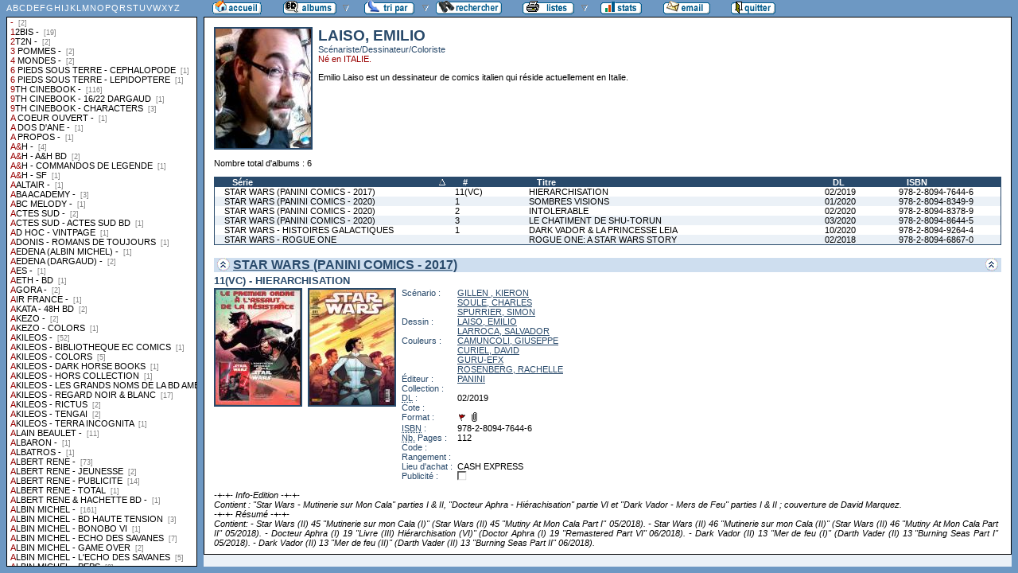

--- FILE ---
content_type: text/html
request_url: http://flechebragarde.ddns.net/bd/auteur.php?coll=albums&idauteur=5689&liste=collections
body_size: 34729
content:
		<!DOCTYPE html PUBLIC "-//W3C//DTD HTML 4.01 Transitional//EN">
<html>
<head>
  <meta http-equiv="content-type" content="text/html; charset=ISO-8859-1">
  <title>BD Gest' &amp; BDGWeb - Détails pour l'auteur</title>
  <link rel="stylesheet" type="text/css" href="bdgweb.php">
  <link rel="stylesheet" type="text/css" media="print" href="print.css">
  <style type="text/css">
  .bouton span {
    display: none;
  }
  .principal {
  bottom: 23px;
  height: expression(document.body.clientHeight - 23 - 21 + "px");
}
#baspage {
  height: 15px;
}

  </style>
</head>
<body>
<!-- *************************************************** -->
<!-- * Page générée par BDGWeb 1.8.1 le 21/07/07 10:41 * -->
<!-- *************************************************** -->

<ul id="menu" class="bouton">
  <li class="narrow"><a href="index.php?coll=albums"><img src="images/bt_accueil.gif"
    width="62" height="18" alt="Accueil" title="Retour à l'accueil"
    ><span>[Accueil]</span></a></li>
  <li class="sub"><img src="images/bt_albums.gif" width="67" height="18" alt="Ma collection"><span>[Ma collection]</span>    <ul>
      <li><a href="index.php?coll=dedicace"><img src="images/bt_dedicaces.gif"
        width="76" height="18" alt="Dédicaces" title="Afficher les Dédicaces"
        ><span>[Dédicaces]</span></a></li>
      <li><a href="index.php?coll=parabd"><img src="images/bt_parabd.gif"
        width="69" height="18" alt="Para-BD" title="Afficher les Para-BD"
        ><span>[Para-BD]</span></a></li>
      <li><a href="index.php?coll=revue"><img src="images/bt_revue.gif"
        width="59" height="18" alt="Revues" title="Afficher les Revues"
        ><span>[Revues]</span></a></li>
    </ul>
  </li>
    <li class="sub"><img src="images/bt_tri.gif" width="63" height="18" 
          alt="Trier par" title="Trier par"><span>Trier par&nbsp;</span>
    <ul>
      <li><a target="liste" href="liste.php?coll=albums&amp;liste=series"
        ><img src="images/bt_series.gif" width="57" height="18" alt="Série"
        title="Afficher la liste des séries"><span>[Séries]</span></a></li>
      <li><a target="liste" href="liste.php?coll=albums&amp;liste=auteurs"
        ><img src="images/bt_auteurs.gif" width="63" height="18" alt="Auteurs"
        title="Afficher la liste des auteurs"><span>[Auteurs]</span></a></li>
    <li><a target="liste" href="liste.php?coll=albums&amp;liste=notes"
    ><img src="images/bt_notes.gif" width="62" height="18" alt="Note"
    title="Afficher la liste par note"><span>[Notes]</span></a></li>
      <li><a target="liste" href="liste.php?coll=albums&amp;liste=collections"
        ><img src="images/bt_collections.gif" width="79" height="18" alt="Collections"
        title="Afficher la liste des collections"><span>[Collections]</span></a></li>
      <li><a target="liste" href="liste.php?coll=albums&amp;liste=styles"
        ><img src="images/bt_styles.gif" width="53" height="18" alt="Styles"
        title="Afficher la liste des styles"><span>[Styles]</span></a></li>
      <li><a target="liste" href="liste.php?coll=albums&amp;liste=dl"
        ><img src="images/bt_dl.gif" width="62" height="18" alt="DL"
        title="Afficher la liste par date de dépot légal"><span>[DL]</span></a></li>
      <li><a target="liste" href="liste.php?coll=albums&amp;liste=dt-achat"
        ><img src="images/bt_achat.gif" width="62" height="18" alt="Date achat"
        title="Afficher la liste par date d'achat"><span>[Date achat]</span></a></li>
    </ul>
  </li>
  <li><a href="moteur.php?coll=albums"
        ><img src="images/bt_moteur.gif" width="83" height="18" alt="Moteur de Recherches"
        title="Moteur de recherche"><span>[Moteur]</span></a>
  </li>
    <li class="sub"><img src="images/bt_imprimer.gif" width="65" height="18" 
          alt="Imprimer les listes" title="Imprimer"><span>[Imprimer]</span>
  <ul>
  <li><a target="_blank" href="imprimer.php?coll=albums&amp;liste=serie"
        ><img src="images/bt_imprimer_serie.gif" width="70" height="18" alt="Imprimer les listes par s&eacute;rie"
        title="Imprimer par s&eacute;rie"><span>[Imprimer/Serie]</span></a></li>
  <li><a target="_blank" href="imprimer.php?coll=albums&amp;liste=style"
        ><img src="images/bt_imprimer_style.gif" width="70" height="18" alt="Imprimer les listes par style"
        title="Imprimer par style"><span>[Imprimer/Style]</span></a></li>
  </ul>
  </li>
  <li class="narrow"><a href="stats.php"><img src="images/bt_stats.gif" width="52" height="18"
    alt="Stats" title="Afficher les Statistiques"><span>[Stats]</span></a></li>
  <li class="narrow"><a href="mailto:philippe.dormont@laposte.net?subject=A propos de ton site"><img
    src="images/bt_email.gif" width="59" height="18" alt="M'ecrire"><span>[M'écrire]</span></a></li>
  <li class="narrow"><a href="http://flechebragarde.ddns.net"><img src="images/bt_quitter.gif"
    width="56" height="18" alt="Quitter"><span>[Quitter]</span></a></li>
</ul>
  <div id="iliste">
    <iframe name="liste" src="liste.php?coll=albums&amp;liste=collections" frameborder="0">
      <a href="liste.php?coll=albums&amp;liste=collections">Liste par collections</a>
    </iframe>
  </div>
    <div id="albums" class="principal">
<div id="auteur" class="Photo"><span class="Illus"><img src="_retaille.php?image=Photos/Photo_35408.jpg&amp;miniature=th_Photos%2Fm_Photo_35408.jpg&amp;width=120&amp;height=150" height="150" width="120" alt="photo"></a></span>
  <h1>LAISO, EMILIO</h1>
  <p class="Fonction">Scénariste/Dessinateur/Coloriste</p>
  <p class="Ne">Né en ITALIE.</p>
  <p class="Comments">Emilio Laiso est un dessinateur de comics italien qui réside actuellement en Italie.</p>
</div>
<br clear="left">
<p>Nombre total d'albums&nbsp;: 6</p>
  <table id="Recap" width="100%" cellpadding="0" cellspacing="0">
    <tr>
      <th width="25%"><a class="asc"  href="auteur.php?coll=albums&amp;idauteur=5689&amp;tri=serie&amp;sens=desc&amp;liste=collections">Série</a></th>
      <th width="8%" title="Numéro">#</th>
      <th width="32%"><a href="auteur.php?coll=albums&amp;idauteur=5689&amp;tri=titre&amp;liste=collections">Titre</a></th>
      <th width="8%" title="Dépot légal"><a href="auteur.php?coll=albums&amp;idauteur=5689&amp;tri=dl&amp;liste=collections">DL</a></th>
      <th width="12%" title="International Standard Book Number"><a href="auteur.php?coll=albums&amp;idauteur=5689&amp;tri=isbn&amp;liste=collections">ISBN</a></th>
    </tr>
    <tr>
      <td><a href="#i15455">STAR WARS (PANINI COMICS - 2017)</a></td>
      <td><a href="#i15455">11(VC)</a></td>
      <td><a href="#i15455">HIERARCHISATION</a></td>
      <td><a href="#i15455">02/2019</a></td>
      <td><a href="#i15455">978-2-8094-7644-6</a></td>
    </tr>
    <tr class="Paire">
      <td><a href="#i16105">STAR WARS (PANINI COMICS - 2020)</a></td>
      <td><a href="#i16105">1</a></td>
      <td><a href="#i16105">SOMBRES VISIONS</a></td>
      <td><a href="#i16105">01/2020</a></td>
      <td><a href="#i16105">978-2-8094-8349-9</a></td>
    </tr>
    <tr>
      <td><a href="#i16106">STAR WARS (PANINI COMICS - 2020)</a></td>
      <td><a href="#i16106">2</a></td>
      <td><a href="#i16106">INTOLERABLE</a></td>
      <td><a href="#i16106">02/2020</a></td>
      <td><a href="#i16106">978-2-8094-8378-9</a></td>
    </tr>
    <tr class="Paire">
      <td><a href="#i16107">STAR WARS (PANINI COMICS - 2020)</a></td>
      <td><a href="#i16107">3</a></td>
      <td><a href="#i16107">LE CHATIMENT DE SHU-TORUN</a></td>
      <td><a href="#i16107">03/2020</a></td>
      <td><a href="#i16107">978-2-8094-8644-5</a></td>
    </tr>
    <tr>
      <td><a href="#i16040">STAR WARS - HISTOIRES GALACTIQUES</a></td>
      <td><a href="#i16040">1</a></td>
      <td><a href="#i16040">DARK VADOR & LA PRINCESSE LEIA</a></td>
      <td><a href="#i16040">10/2020</a></td>
      <td><a href="#i16040">978-2-8094-9264-4</a></td>
    </tr>
    <tr class="Paire">
      <td><a href="#i13898">STAR WARS - ROGUE ONE</a></td>
      <td><a href="#i13898"></a></td>
      <td><a href="#i13898">ROGUE ONE: A STAR WARS STORY</a></td>
      <td><a href="#i13898">02/2018</a></td>
      <td><a href="#i13898">978-2-8094-6867-0</a></td>
    </tr>
  </table>
    <h1><a href="#Entete" title="Retour en haut"><img src="images/gotop.gif" width="16" height="17" class="G" alt="^"><img src="images/gotop.gif" width="16" height="17" class="D" alt="^"></a> <a href="serie.php?coll=albums&amp;idserie=5771&amp;liste=collections">STAR WARS (PANINI COMICS - 2017)</a></h1>
    <div class="FicheLarge" id="i15455">
      <h2>11(VC) - HIERARCHISATION</h2><span class="Illus"><a href="_image.php?image=Versos%2FVerso_358498.jpg" target="_blank" Onclick=" javascript:window.open(this.href,'','menubar=no, toolbar=no, location=no,directories=no,status=no,scrollbars=yes, resizable=yes, copyhistory=no,width=670,height=600, left=10, top=10');return false;"><img src="_retaille.php?image=Versos/Verso_358498.jpg&amp;miniature=th_Versos%2Fm_Verso_358498.jpg&amp;width=107&amp;height=145" height="145" width="107" alt="verso"></a></span><span class="Illus"><a href="_image.php?image=Couvertures%2FCouv_358498.jpg" target="_blank" Onclick=" javascript:window.open(this.href,'','menubar=no, toolbar=no, location=no,directories=no,status=no,scrollbars=yes, resizable=yes, copyhistory=no,width=670,height=600, left=10, top=10');return false;"><img src="_retaille.php?image=Couvertures/Couv_358498.jpg&amp;miniature=th_Couvertures%2Fm_Couv_358498.jpg&amp;width=107&amp;height=145" height="145" width="107" alt="recto"></a></span>
       <table cellpadding="0" cellspacing="0">
        <tr>
          <th>Scénario&nbsp;:</th>
          <td><a href="auteur.php?coll=albums&amp;idauteur=6051&amp;liste=collections">GILLEN , KIERON</a><br /><a href="auteur.php?coll=albums&amp;idauteur=6553&amp;liste=collections">SOULE, CHARLES</a><br /><a href="auteur.php?coll=albums&amp;idauteur=6551&amp;liste=collections">SPURRIER, SIMON</a>  </td>
        </tr>
        <tr>
          <th>Dessin&nbsp;:</th>
          <td><a href="auteur.php?coll=albums&amp;idauteur=5689&amp;liste=collections">LAISO, EMILIO</a><br /><a href="auteur.php?coll=albums&amp;idauteur=6049&amp;liste=collections">LARROCA, SALVADOR</a>  </td>
        </tr>
        <tr>
          <th>Couleurs&nbsp;:</th>
          <td><a href="auteur.php?coll=albums&amp;idauteur=6552&amp;liste=collections">CAMUNCOLI, GIUSEPPE</a><br /><a href="auteur.php?coll=albums&amp;idauteur=3406&amp;liste=collections">CURIEL, DAVID</a><br /><a href="auteur.php?coll=albums&amp;idauteur=6550&amp;liste=collections">GURU-EFX</a><br /><a href="auteur.php?coll=albums&amp;idauteur=5688&amp;liste=collections">ROSENBERG, RACHELLE</a>  </td>
        </tr>
        <tr>
          <th>Éditeur&nbsp;:</th>
          <td><a href="collection.php?coll=albums&amp;edit=PANINI&amp;collec=AllVolumes&amp;liste=collections">PANINI</a></td>
        </tr>
        <tr>
          <th>Collection&nbsp;:</th>
          <td></td>
        </tr>
        <tr>
          <th><abbr title="Dépot légal">DL</abbr>&nbsp;:</th>
          <td>02/2019</td>
        </tr>
        <tr>
          <th>Cote&nbsp;:</th>
          <td></td>
        </tr>
        <tr>
          <th>Format&nbsp;:</th>
          <td> <img src="images/edo.gif" alt="EO" width="12" height="12" title="Édition Originale"> <img src="images/broche.gif" alt="Broché" width="12" height="12" title="Broché">&nbsp;
          </td>
        </tr>









        <tr>
          <th><abbr title="International Standard Book Number">ISBN</abbr>&nbsp;:</th>
          <td>978-2-8094-7644-6</td>
        </tr>
        <tr>
          <th><abbr title="Nombre de">Nb.</abbr> Pages&nbsp;:</th>
          <td>112</td>
        </tr>        <tr><th>Code&nbsp;:</th><td></td></tr>
        <tr><th>Rangement&nbsp;:</th><td></td></tr>
        <tr><th>Lieu&nbsp;d'achat&nbsp;:</th><td>CASH EXPRESS</td></tr>
        <tr><th>Publicité&nbsp;:</th><td><img src="images/icone_off.gif" alt="non" width="12" height="12"></td></tr>
       </table>
<span class="G"><span class="I"><br />
 -+-+- Info-Edition -+-+-<br />
Contient : "Star Wars - Mutinerie sur Mon Cala" parties I & II, "Docteur Aphra - Hiérachisation" partie VI et "Dark Vador - Mers de Feu" parties I & II ; couverture de David Marquez.<br />
 -+-+- Résumé -+-+- <br />
Contient: - Star Wars (II) 45 "Mutinerie sur mon Cala (I)" (Star Wars (II) 45 "Mutiny At Mon Cala Part I" 05/2018). - Star Wars (II) 46 "Mutinerie sur mon Cala (II)" (Star Wars (II) 46 "Mutiny At Mon Cala Part II" 05/2018). - Docteur Aphra (I) 19 "Livre (III) Hiérarchisation (VI)" (Doctor Aphra (I) 19 "Remastered Part VI" 06/2018). - Dark Vador (II) 13 "Mer de feu (I)" (Darth Vader (II) 13 "Burning Seas Part I" 05/2018). - Dark Vador (II) 13 "Mer de feu (II)" (Darth Vader (II) 13 "Burning Seas Part II" 06/2018).</span></span></div><hr>    <h1><a href="#Entete" title="Retour en haut"><img src="images/gotop.gif" width="16" height="17" class="G" alt="^"><img src="images/gotop.gif" width="16" height="17" class="D" alt="^"></a> <a href="serie.php?coll=albums&amp;idserie=5964&amp;liste=collections">STAR WARS (PANINI COMICS - 2020)</a></h1>
    <div class="FicheLarge" id="i16105">
      <h2>1 - SOMBRES VISIONS</h2><span class="Illus"><a href="_image.php?image=Versos%2FVerso_382959.jpg" target="_blank" Onclick=" javascript:window.open(this.href,'','menubar=no, toolbar=no, location=no,directories=no,status=no,scrollbars=yes, resizable=yes, copyhistory=no,width=520,height=600, left=10, top=10');return false;"><img src="_retaille.php?image=Versos/Verso_382959.jpg&amp;miniature=th_Versos%2Fm_Verso_382959.jpg&amp;width=107&amp;height=145" height="145" width="107" alt="verso"></a></span><span class="Illus"><a href="_image.php?image=Couvertures%2FCouv_382959.jpg" target="_blank" Onclick=" javascript:window.open(this.href,'','menubar=no, toolbar=no, location=no,directories=no,status=no,scrollbars=yes, resizable=yes, copyhistory=no,width=520,height=600, left=10, top=10');return false;"><img src="_retaille.php?image=Couvertures/Couv_382959.jpg&amp;miniature=th_Couvertures%2Fm_Couv_382959.jpg&amp;width=107&amp;height=145" height="145" width="107" alt="recto"></a></span>
       <table cellpadding="0" cellspacing="0">
        <tr>
          <th>Scénario&nbsp;:</th>
          <td><a href="auteur.php?coll=albums&amp;idauteur=6051&amp;liste=collections">GILLEN , KIERON</a><br /><a href="auteur.php?coll=albums&amp;idauteur=6944&amp;liste=collections">HALLUM, DENNIS</a><br /><a href="auteur.php?coll=albums&amp;idauteur=6551&amp;liste=collections">SPURRIER, SIMON</a>  </td>
        </tr>
        <tr>
          <th>Dessin&nbsp;:</th>
          <td><a href="auteur.php?coll=albums&amp;idauteur=6973&amp;liste=collections">BROCCARDO, ANDREA</a><br /><a href="auteur.php?coll=albums&amp;idauteur=5689&amp;liste=collections">LAISO, EMILIO</a><br /><a href="auteur.php?coll=albums&amp;idauteur=6952&amp;liste=collections">UNZUETA, ANGEL</a><br /><a href="auteur.php?coll=albums&amp;idauteur=5687&amp;liste=collections">VILLANELLI, PAOLO</a>  </td>
        </tr>
        <tr>
          <th>Couleurs&nbsp;:</th>
          <td><a href="auteur.php?coll=albums&amp;idauteur=6550&amp;liste=collections">GURU-EFX</a><br /><a href="auteur.php?coll=albums&amp;idauteur=6132&amp;liste=collections">PRIANTO, ARIF</a><br /><a href="auteur.php?coll=albums&amp;idauteur=5688&amp;liste=collections">ROSENBERG, RACHELLE</a>  </td>
        </tr>
        <tr>
          <th>Éditeur&nbsp;:</th>
          <td><a href="collection.php?coll=albums&amp;edit=PANINI+COMICS&amp;collec=AllVolumes&amp;liste=collections">PANINI COMICS</a></td>
        </tr>
        <tr>
          <th>Collection&nbsp;:</th>
          <td></td>
        </tr>
        <tr>
          <th><abbr title="Dépot légal">DL</abbr>&nbsp;:</th>
          <td>01/2020</td>
        </tr>
        <tr>
          <th>Cote&nbsp;:</th>
          <td></td>
        </tr>
        <tr>
          <th>Format&nbsp;:</th>
          <td> <img src="images/edo.gif" alt="EO" width="12" height="12" title="Édition Originale"> <img src="images/broche.gif" alt="Broché" width="12" height="12" title="Broché">&nbsp;
          </td>
        </tr>









        <tr>
          <th><abbr title="International Standard Book Number">ISBN</abbr>&nbsp;:</th>
          <td>978-2-8094-8349-9</td>
        </tr>
        <tr>
          <th><abbr title="Nombre de">Nb.</abbr> Pages&nbsp;:</th>
          <td>112</td>
        </tr>        <tr><th>Code&nbsp;:</th><td></td></tr>
        <tr><th>Rangement&nbsp;:</th><td></td></tr>
        <tr><th>Lieu&nbsp;d'achat&nbsp;:</th><td>CASH EXPRESS</td></tr>
        <tr><th>Publicité&nbsp;:</th><td><img src="images/icone_off.gif" alt="non" width="12" height="12"></td></tr>
       </table>
<span class="G"><span class="I"><br />
 -+-+- Info-Edition -+-+-<br />
Contient les épisodes US Star Wars (2015) #62-63, Doctor Aphra (2016) #26-27, et Vader - Dark Visions (2019) #1<br />
 -+-+- Résumé -+-+- <br />
Les Rebelles et les Partisans, menés par la Princesse Leia, lancent les représailles contre la reine Trios de Shu-Torun. De son côté, l'archéologue Chelli Aphra est désormais reliée à son ancien droïde, Triple Zéro, par un piège explosif mortel. Enfin, retrouvez Dark Vador contre un monstre implacable dans la mini-série Sombres visions.</span></span></div><hr>    <div class="FicheLarge" id="i16106">
      <h2>2 - INTOLERABLE</h2><span class="Illus"><a href="_image.php?image=Versos%2FVerso_384958.jpg" target="_blank" Onclick=" javascript:window.open(this.href,'','menubar=no, toolbar=no, location=no,directories=no,status=no,scrollbars=yes, resizable=yes, copyhistory=no,width=670,height=600, left=10, top=10');return false;"><img src="_retaille.php?image=Versos/Verso_384958.jpg&amp;miniature=th_Versos%2Fm_Verso_384958.jpg&amp;width=107&amp;height=145" height="145" width="107" alt="verso"></a></span><span class="Illus"><a href="_image.php?image=Couvertures%2FCouv_384958.jpg" target="_blank" Onclick=" javascript:window.open(this.href,'','menubar=no, toolbar=no, location=no,directories=no,status=no,scrollbars=yes, resizable=yes, copyhistory=no,width=647,height=600, left=10, top=10');return false;"><img src="_retaille.php?image=Couvertures/Couv_384958.jpg&amp;miniature=th_Couvertures%2Fm_Couv_384958.jpg&amp;width=107&amp;height=145" height="145" width="107" alt="recto"></a></span>
       <table cellpadding="0" cellspacing="0">
        <tr>
          <th>Scénario&nbsp;:</th>
          <td><a href="auteur.php?coll=albums&amp;idauteur=6051&amp;liste=collections">GILLEN , KIERON</a><br /><a href="auteur.php?coll=albums&amp;idauteur=6944&amp;liste=collections">HALLUM, DENNIS</a><br /><a href="auteur.php?coll=albums&amp;idauteur=6551&amp;liste=collections">SPURRIER, SIMON</a>  </td>
        </tr>
        <tr>
          <th>Dessin&nbsp;:</th>
          <td><a href="auteur.php?coll=albums&amp;idauteur=5689&amp;liste=collections">LAISO, EMILIO</a><br /><a href="auteur.php?coll=albums&amp;idauteur=6945&amp;liste=collections">LEVEL, BRIAN</a><br /><a href="auteur.php?coll=albums&amp;idauteur=6952&amp;liste=collections">UNZUETA, ANGEL</a>  </td>
        </tr>
        <tr>
          <th>Couleurs&nbsp;:</th>
          <td><a href="auteur.php?coll=albums&amp;idauteur=6790&amp;liste=collections">BOYD, JORDAN</a><br /><a href="auteur.php?coll=albums&amp;idauteur=6550&amp;liste=collections">GURU-EFX</a><br /><a href="auteur.php?coll=albums&amp;idauteur=5688&amp;liste=collections">ROSENBERG, RACHELLE</a>  </td>
        </tr>
        <tr>
          <th>Éditeur&nbsp;:</th>
          <td><a href="collection.php?coll=albums&amp;edit=PANINI+COMICS&amp;collec=AllVolumes&amp;liste=collections">PANINI COMICS</a></td>
        </tr>
        <tr>
          <th>Collection&nbsp;:</th>
          <td></td>
        </tr>
        <tr>
          <th><abbr title="Dépot légal">DL</abbr>&nbsp;:</th>
          <td>02/2020</td>
        </tr>
        <tr>
          <th>Cote&nbsp;:</th>
          <td></td>
        </tr>
        <tr>
          <th>Format&nbsp;:</th>
          <td> <img src="images/edo.gif" alt="EO" width="12" height="12" title="Édition Originale"> <img src="images/broche.gif" alt="Broché" width="12" height="12" title="Broché">&nbsp;
          </td>
        </tr>









        <tr>
          <th><abbr title="International Standard Book Number">ISBN</abbr>&nbsp;:</th>
          <td>978-2-8094-8378-9</td>
        </tr>
        <tr>
          <th><abbr title="Nombre de">Nb.</abbr> Pages&nbsp;:</th>
          <td>112</td>
        </tr>        <tr><th>Code&nbsp;:</th><td></td></tr>
        <tr><th>Rangement&nbsp;:</th><td></td></tr>
        <tr><th>Lieu&nbsp;d'achat&nbsp;:</th><td>CASH EXPRESS</td></tr>
        <tr><th>Publicité&nbsp;:</th><td><img src="images/icone_off.gif" alt="non" width="12" height="12"></td></tr>
       </table>
<span class="G"><span class="I"><br />
 -+-+- Info-Edition -+-+-<br />
Contient les épisodes US Star Wars (2015) #64-65, Doctor Aphra (2016) #28-29, et Vader - Dark Visions (2019) #2</span></span></div><hr>    <div class="FicheLarge" id="i16107">
      <h2>3 - LE CHATIMENT DE SHU-TORUN</h2><span class="Illus"><a href="_image.php?image=Versos%2FVerso_387260.jpg" target="_blank" Onclick=" javascript:window.open(this.href,'','menubar=no, toolbar=no, location=no,directories=no,status=no,scrollbars=yes, resizable=yes, copyhistory=no,width=670,height=600, left=10, top=10');return false;"><img src="_retaille.php?image=Versos/Verso_387260.jpg&amp;miniature=th_Versos%2Fm_Verso_387260.jpg&amp;width=107&amp;height=145" height="145" width="107" alt="verso"></a></span><span class="Illus"><a href="_image.php?image=Couvertures%2FCouv_387260.jpg" target="_blank" Onclick=" javascript:window.open(this.href,'','menubar=no, toolbar=no, location=no,directories=no,status=no,scrollbars=yes, resizable=yes, copyhistory=no,width=670,height=600, left=10, top=10');return false;"><img src="_retaille.php?image=Couvertures/Couv_387260.jpg&amp;miniature=th_Couvertures%2Fm_Couv_387260.jpg&amp;width=107&amp;height=145" height="145" width="107" alt="recto"></a></span>
       <table cellpadding="0" cellspacing="0">
        <tr>
          <th>Scénario&nbsp;:</th>
          <td><a href="auteur.php?coll=albums&amp;idauteur=6051&amp;liste=collections">GILLEN , KIERON</a><br /><a href="auteur.php?coll=albums&amp;idauteur=6944&amp;liste=collections">HALLUM, DENNIS</a><br /><a href="auteur.php?coll=albums&amp;idauteur=6551&amp;liste=collections">SPURRIER, SIMON</a>  </td>
        </tr>
        <tr>
          <th>Dessin&nbsp;:</th>
          <td><a href="auteur.php?coll=albums&amp;idauteur=6973&amp;liste=collections">BROCCARDO, ANDREA</a><br /><a href="auteur.php?coll=albums&amp;idauteur=5689&amp;liste=collections">LAISO, EMILIO</a><br /><a href="auteur.php?coll=albums&amp;idauteur=6617&amp;liste=collections">LOPEZ, DAVID</a><br /><a href="auteur.php?coll=albums&amp;idauteur=6971&amp;liste=collections">PINA, JAVIER</a><br /><a href="auteur.php?coll=albums&amp;idauteur=6952&amp;liste=collections">UNZUETA, ANGEL</a>  </td>
        </tr>
        <tr>
          <th>Couleurs&nbsp;:</th>
          <td><a href="auteur.php?coll=albums&amp;idauteur=6550&amp;liste=collections">GURU-EFX</a><br /><a href="auteur.php?coll=albums&amp;idauteur=7052&amp;liste=collections">MUNTSA, VICENTE</a><br /><a href="auteur.php?coll=albums&amp;idauteur=5688&amp;liste=collections">ROSENBERG, RACHELLE</a>  </td>
        </tr>
        <tr>
          <th>Éditeur&nbsp;:</th>
          <td><a href="collection.php?coll=albums&amp;edit=PANINI+COMICS&amp;collec=AllVolumes&amp;liste=collections">PANINI COMICS</a></td>
        </tr>
        <tr>
          <th>Collection&nbsp;:</th>
          <td></td>
        </tr>
        <tr>
          <th><abbr title="Dépot légal">DL</abbr>&nbsp;:</th>
          <td>03/2020</td>
        </tr>
        <tr>
          <th>Cote&nbsp;:</th>
          <td></td>
        </tr>
        <tr>
          <th>Format&nbsp;:</th>
          <td> <img src="images/edo.gif" alt="EO" width="12" height="12" title="Édition Originale"> <img src="images/broche_no.gif" alt="Cartonné" width="12" height="12" title="Cartonné">&nbsp;
          </td>
        </tr>









        <tr>
          <th><abbr title="International Standard Book Number">ISBN</abbr>&nbsp;:</th>
          <td>978-2-8094-8644-5</td>
        </tr>
        <tr>
          <th><abbr title="Nombre de">Nb.</abbr> Pages&nbsp;:</th>
          <td>112</td>
        </tr>        <tr><th>Code&nbsp;:</th><td></td></tr>
        <tr><th>Rangement&nbsp;:</th><td></td></tr>
        <tr><th>Lieu&nbsp;d'achat&nbsp;:</th><td>CASH EXPRESS</td></tr>
        <tr><th>Publicité&nbsp;:</th><td><img src="images/icone_off.gif" alt="non" width="12" height="12"></td></tr>
       </table>
<span class="G"><span class="I"><br />
 -+-+- Info-Edition -+-+-<br />
Contient les épisodes US Star Wars (2015) #66-67, Doctor Aphra (2016) #30-31, et Vader - Dark Visions (2019) #3.</span></span></div><hr>    <h1><a href="#Entete" title="Retour en haut"><img src="images/gotop.gif" width="16" height="17" class="G" alt="^"><img src="images/gotop.gif" width="16" height="17" class="D" alt="^"></a> <a href="serie.php?coll=albums&amp;idserie=5942&amp;liste=collections">STAR WARS - HISTOIRES GALACTIQUES</a></h1>
    <div class="FicheLarge" id="i16040">
      <h2>1 - DARK VADOR & LA PRINCESSE LEIA</h2><span class="Illus"><a href="_image.php?image=Versos%2FVerso_407580.jpg" target="_blank" Onclick=" javascript:window.open(this.href,'','menubar=no, toolbar=no, location=no,directories=no,status=no,scrollbars=yes, resizable=yes, copyhistory=no,width=593,height=600, left=10, top=10');return false;"><img src="_retaille.php?image=Versos/Verso_407580.jpg&amp;miniature=th_Versos%2Fm_Verso_407580.jpg&amp;width=107&amp;height=145" height="145" width="107" alt="verso"></a></span><span class="Illus"><a href="_image.php?image=Couvertures%2FCouv_407580.jpg" target="_blank" Onclick=" javascript:window.open(this.href,'','menubar=no, toolbar=no, location=no,directories=no,status=no,scrollbars=yes, resizable=yes, copyhistory=no,width=604,height=600, left=10, top=10');return false;"><img src="_retaille.php?image=Couvertures/Couv_407580.jpg&amp;miniature=th_Couvertures%2Fm_Couv_407580.jpg&amp;width=107&amp;height=145" height="145" width="107" alt="recto"></a></span>
       <table cellpadding="0" cellspacing="0">
        <tr>
          <th>Scénario&nbsp;:</th>
          <td><a href="auteur.php?coll=albums&amp;idauteur=5912&amp;liste=collections">AARON, JASON</a><br /><a href="auteur.php?coll=albums&amp;idauteur=6051&amp;liste=collections">GILLEN , KIERON</a><br /><a href="auteur.php?coll=albums&amp;idauteur=6944&amp;liste=collections">HALLUM, DENNIS</a><br /><a href="auteur.php?coll=albums&amp;idauteur=6946&amp;liste=collections">PAK, GREG</a><br /><a href="auteur.php?coll=albums&amp;idauteur=6553&amp;liste=collections">SOULE, CHARLES</a><br /><a href="auteur.php?coll=albums&amp;idauteur=6950&amp;liste=collections">THOMPSON, KELLY</a>  </td>
        </tr>
        <tr>
          <th>Dessin&nbsp;:</th>
          <td><a href="auteur.php?coll=albums&amp;idauteur=6552&amp;liste=collections">CAMUNCOLI, GIUSEPPE</a><br /><a href="auteur.php?coll=albums&amp;idauteur=5606&amp;liste=collections">DEERING, MARC</a><br /><a href="auteur.php?coll=albums&amp;idauteur=5689&amp;liste=collections">LAISO, EMILIO</a><br /><a href="auteur.php?coll=albums&amp;idauteur=6049&amp;liste=collections">LARROCA, SALVADOR</a><br /><a href="auteur.php?coll=albums&amp;idauteur=6945&amp;liste=collections">LEVEL, BRIAN</a><br /><a href="auteur.php?coll=albums&amp;idauteur=6948&amp;liste=collections">SLINEY, WILL</a><br /><a href="auteur.php?coll=albums&amp;idauteur=940&amp;liste=collections">SPROUSE, CHRIS</a><br /><a href="auteur.php?coll=albums&amp;idauteur=6947&amp;liste=collections">STORY, KARL</a><br /><a href="auteur.php?coll=albums&amp;idauteur=6047&amp;liste=collections">YU, LEINIL FRANCIS</a>  </td>
        </tr>
        <tr>
          <th>Couleurs&nbsp;:</th>
          <td><a href="auteur.php?coll=albums&amp;idauteur=6949&amp;liste=collections">BONVILLAIN, TAMRA</a><br /><a href="auteur.php?coll=albums&amp;idauteur=6790&amp;liste=collections">BOYD, JORDAN</a><br /><a href="auteur.php?coll=albums&amp;idauteur=3406&amp;liste=collections">CURIEL, DAVID</a><br /><a href="auteur.php?coll=albums&amp;idauteur=2685&amp;liste=collections">DELGADO, EDGAR</a><br /><a href="auteur.php?coll=albums&amp;idauteur=6893&amp;liste=collections">KEITH, JASON</a><br /><a href="auteur.php?coll=albums&amp;idauteur=5688&amp;liste=collections">ROSENBERG, RACHELLE</a>  </td>
        </tr>
        <tr>
          <th>Éditeur&nbsp;:</th>
          <td><a href="collection.php?coll=albums&amp;edit=PANINI+COMICS&amp;collec=AllVolumes&amp;liste=collections">PANINI COMICS</a></td>
        </tr>
        <tr>
          <th>Collection&nbsp;:</th>
          <td><a href="collection.php?coll=albums&amp;edit=PANINI+COMICS&amp;collec=PANINI+FAMILY&amp;liste=collections">PANINI FAMILY</a></td>
        </tr>
        <tr>
          <th><abbr title="Dépot légal">DL</abbr>&nbsp;:</th>
          <td>10/2020</td>
        </tr>
        <tr>
          <th>Cote&nbsp;:</th>
          <td></td>
        </tr>
        <tr>
          <th>Format&nbsp;:</th>
          <td> <img src="images/edo.gif" alt="EO" width="12" height="12" title="Édition Originale"> <img src="images/broche_no.gif" alt="Cartonné" width="12" height="12" title="Cartonné">&nbsp;
          </td>
        </tr>









        <tr>
          <th><abbr title="International Standard Book Number">ISBN</abbr>&nbsp;:</th>
          <td>978-2-8094-9264-4</td>
        </tr>
        <tr>
          <th><abbr title="Nombre de">Nb.</abbr> Pages&nbsp;:</th>
          <td>238</td>
        </tr>        <tr><th>Code&nbsp;:</th><td>COMICS</td></tr>
        <tr><th>Rangement&nbsp;:</th><td></td></tr>
        <tr><th>Lieu&nbsp;d'achat&nbsp;:</th><td>NOZ</td></tr>
        <tr><th>Publicité&nbsp;:</th><td><img src="images/icone_off.gif" alt="non" width="12" height="12"></td></tr>
       </table>
<span class="G"><span class="I"><br />
 -+-+- Info-Edition -+-+-<br />
Retrouvez 6 récits incontournables mettant en scène Dark Vador et la Princesse Leia Organa, réalisés par les plus grands auteurs de Marvel.<br />
En début d'album "Introduction" (1 page) et "Dark Vador & la Princesse Leia" (2 pages) et "Lectures complémentaires" (2 pages) et en fin d'album une galerie de couvertures (2 pages)</span></span></div><hr>    <h1><a href="#Entete" title="Retour en haut"><img src="images/gotop.gif" width="16" height="17" class="G" alt="^"><img src="images/gotop.gif" width="16" height="17" class="D" alt="^"></a> <a href="serie.php?coll=albums&amp;idserie=5292&amp;liste=collections">STAR WARS - ROGUE ONE</a></h1>
    <div class="FicheLarge" id="i13898">
      <h2>ROGUE ONE: A STAR WARS STORY</h2><span class="Illus"><a href="_image.php?image=Versos%2FSTARWARS_ROGUEONE.jpg" target="_blank" Onclick=" javascript:window.open(this.href,'','menubar=no, toolbar=no, location=no,directories=no,status=no,scrollbars=yes, resizable=yes, copyhistory=no,width=411,height=600, left=10, top=10');return false;"><img src="_retaille.php?image=Versos/STARWARS_ROGUEONE.jpg&amp;miniature=th_Versos%2Fm_STARWARS_ROGUEONE.jpg&amp;width=107&amp;height=145" height="145" width="107" alt="verso"></a></span><span class="Illus"><a href="_image.php?image=Couvertures%2FSTARWARS_ROGUEONE.jpg" target="_blank" Onclick=" javascript:window.open(this.href,'','menubar=no, toolbar=no, location=no,directories=no,status=no,scrollbars=yes, resizable=yes, copyhistory=no,width=411,height=600, left=10, top=10');return false;"><img src="_retaille.php?image=Couvertures/STARWARS_ROGUEONE.jpg&amp;miniature=th_Couvertures%2Fm_STARWARS_ROGUEONE.jpg&amp;width=107&amp;height=145" height="145" width="107" alt="recto"></a></span>
       <table cellpadding="0" cellspacing="0">
        <tr>
          <th>Scénario&nbsp;:</th>
          <td><a href="auteur.php?coll=albums&amp;idauteur=5686&amp;liste=collections">HOUSER, JODY</a>  </td>
        </tr>
        <tr>
          <th>Dessin&nbsp;:</th>
          <td><a href="auteur.php?coll=albums&amp;idauteur=5689&amp;liste=collections">LAISO, EMILIO</a><br /><a href="auteur.php?coll=albums&amp;idauteur=5687&amp;liste=collections">VILLANELLI, PAOLO</a>  </td>
        </tr>
        <tr>
          <th>Couleurs&nbsp;:</th>
          <td><a href="auteur.php?coll=albums&amp;idauteur=5688&amp;liste=collections">ROSENBERG, RACHELLE</a>  </td>
        </tr>
        <tr>
          <th>Éditeur&nbsp;:</th>
          <td><a href="collection.php?coll=albums&amp;edit=PANINI&amp;collec=AllVolumes&amp;liste=collections">PANINI</a></td>
        </tr>
        <tr>
          <th>Collection&nbsp;:</th>
          <td><a href="collection.php?coll=albums&amp;edit=PANINI&amp;collec=100%25+STAR+WARS&amp;liste=collections">100% STAR WARS</a></td>
        </tr>
        <tr>
          <th><abbr title="Dépot légal">DL</abbr>&nbsp;:</th>
          <td>02/2018</td>
        </tr>
        <tr>
          <th>Cote&nbsp;:</th>
          <td></td>
        </tr>
        <tr>
          <th>Format&nbsp;:</th>
          <td> <img src="images/edo.gif" alt="EO" width="12" height="12" title="Édition Originale"> <img src="images/broche_no.gif" alt="Cartonné" width="12" height="12" title="Cartonné">&nbsp;
          </td>
        </tr>









        <tr>
          <th><abbr title="International Standard Book Number">ISBN</abbr>&nbsp;:</th>
          <td>978-2-8094-6867-0</td>
        </tr>
        <tr>
          <th><abbr title="Nombre de">Nb.</abbr> Pages&nbsp;:</th>
          <td>144</td>
        </tr>        <tr><th>Code&nbsp;:</th><td></td></tr>
        <tr><th>Rangement&nbsp;:</th><td></td></tr>
        <tr><th>Lieu&nbsp;d'achat&nbsp;:</th><td>CORA</td></tr>
        <tr><th>Publicité&nbsp;:</th><td><img src="images/icone_off.gif" alt="non" width="12" height="12"></td></tr>
       </table>
<span class="G"><span class="I">-+-+- Commentaire -+-+-<br />
Contient les épisodes US Star Wars: Rogue One Adaptation (2016) # 1-6.<br />
 -+-+- Info-Edition -+-+- <br />
AVEC UNE BANDE ANNONCE.</span></span></div><hr>  </div>
  <div id="baspage">
